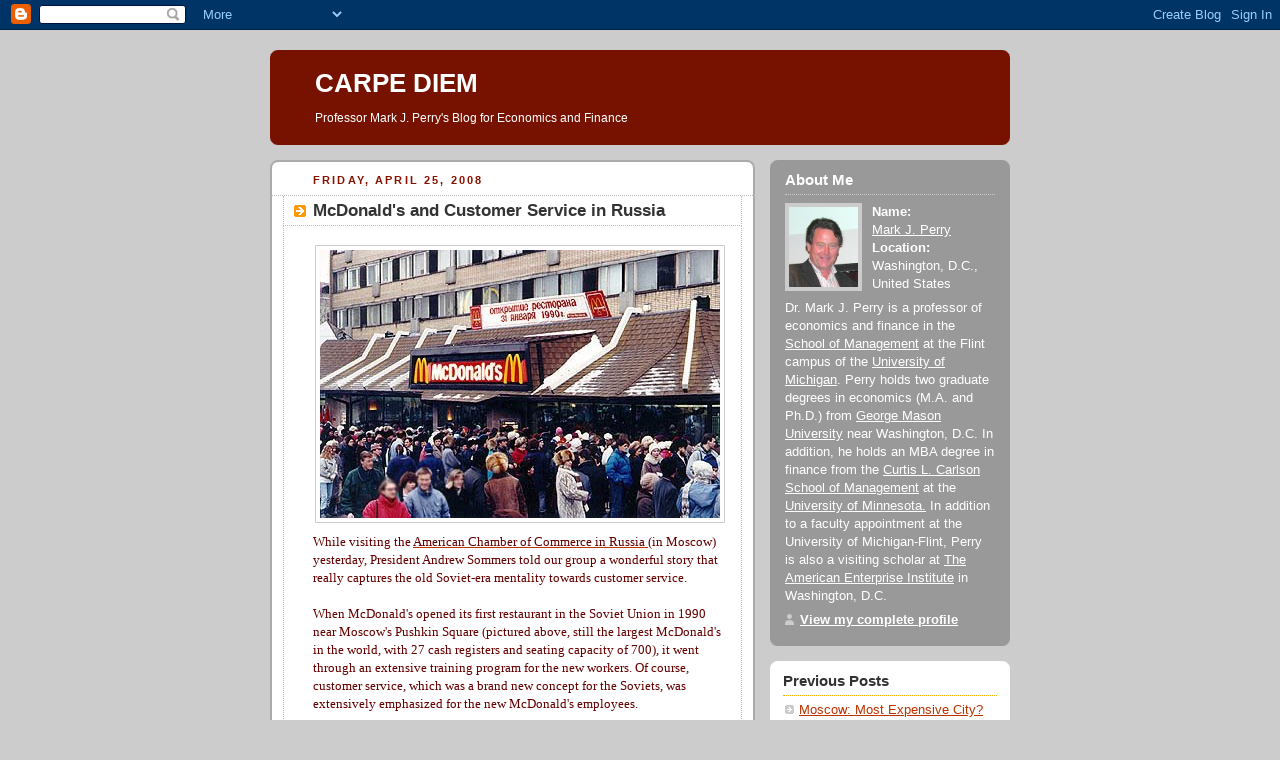

--- FILE ---
content_type: text/html; charset=UTF-8
request_url: https://mjperry.blogspot.com/2008/04/old-soviet-mentality-about-customer.html
body_size: 7980
content:
<!DOCTYPE html PUBLIC "-//W3C//DTD XHTML 1.0 Strict//EN" "http://www.w3.org/TR/xhtml1/DTD/xhtml1-strict.dtd">



<html xmlns="http://www.w3.org/1999/xhtml" xml:lang="en" lang="en"><head>

 

<script type="text/javascript" src="//w.sharethis.com/button/buttons.js"></script><script type="text/javascript">stLight.options({publisher:'c5f40451-43d3-440f-952a-415150b09bff'});</script>

<script type="text/javascript" src="//w.sharethis.com/button/buttons.js"></script><script type="text/javascript">stLight.options({publisher:'c5f40451-43d3-440f-952a-415150b09bff'});</script>
  <title>CARPE DIEM: McDonald's and Customer Service in Russia</title>

  <script type="text/javascript">(function() { (function(){function b(g){this.t={};this.tick=function(h,m,f){var n=f!=void 0?f:(new Date).getTime();this.t[h]=[n,m];if(f==void 0)try{window.console.timeStamp("CSI/"+h)}catch(q){}};this.getStartTickTime=function(){return this.t.start[0]};this.tick("start",null,g)}var a;if(window.performance)var e=(a=window.performance.timing)&&a.responseStart;var p=e>0?new b(e):new b;window.jstiming={Timer:b,load:p};if(a){var c=a.navigationStart;c>0&&e>=c&&(window.jstiming.srt=e-c)}if(a){var d=window.jstiming.load;
c>0&&e>=c&&(d.tick("_wtsrt",void 0,c),d.tick("wtsrt_","_wtsrt",e),d.tick("tbsd_","wtsrt_"))}try{a=null,window.chrome&&window.chrome.csi&&(a=Math.floor(window.chrome.csi().pageT),d&&c>0&&(d.tick("_tbnd",void 0,window.chrome.csi().startE),d.tick("tbnd_","_tbnd",c))),a==null&&window.gtbExternal&&(a=window.gtbExternal.pageT()),a==null&&window.external&&(a=window.external.pageT,d&&c>0&&(d.tick("_tbnd",void 0,window.external.startE),d.tick("tbnd_","_tbnd",c))),a&&(window.jstiming.pt=a)}catch(g){}})();window.tickAboveFold=function(b){var a=0;if(b.offsetParent){do a+=b.offsetTop;while(b=b.offsetParent)}b=a;b<=750&&window.jstiming.load.tick("aft")};var k=!1;function l(){k||(k=!0,window.jstiming.load.tick("firstScrollTime"))}window.addEventListener?window.addEventListener("scroll",l,!1):window.attachEvent("onscroll",l);
 })();</script><script type="text/javascript">function a(){var b=window.location.href,c=b.split("?");switch(c.length){case 1:return b+"?m=1";case 2:return c[1].search("(^|&)m=")>=0?null:b+"&m=1";default:return null}}var d=navigator.userAgent;if(d.indexOf("Mobile")!=-1&&d.indexOf("WebKit")!=-1&&d.indexOf("iPad")==-1||d.indexOf("Opera Mini")!=-1||d.indexOf("IEMobile")!=-1){var e=a();e&&window.location.replace(e)};
</script><meta http-equiv="Content-Type" content="text/html; charset=UTF-8" />
<meta name="generator" content="Blogger" />
<link rel="icon" type="image/vnd.microsoft.icon" href="https://www.blogger.com/favicon.ico"/>
<link rel="alternate" type="application/atom+xml" title="CARPE DIEM - Atom" href="https://mjperry.blogspot.com/feeds/posts/default" />
<link rel="alternate" type="application/rss+xml" title="CARPE DIEM - RSS" href="https://mjperry.blogspot.com/feeds/posts/default?alt=rss" />
<link rel="service.post" type="application/atom+xml" title="CARPE DIEM - Atom" href="https://www.blogger.com/feeds/28997633/posts/default" />
<link rel="alternate" type="application/atom+xml" title="CARPE DIEM - Atom" href="https://mjperry.blogspot.com/feeds/5056389954648692487/comments/default" />
<link rel="stylesheet" type="text/css" href="https://www.blogger.com/static/v1/v-css/1601750677-blog_controls.css"/>
<link rel="stylesheet" type="text/css" href="https://www.blogger.com/dyn-css/authorization.css?targetBlogID=28997633&zx=edbb39bf-7c0a-4e27-bc68-8e19a7b779df"/>


  <style type="text/css">
/*
-----------------------------------------------
Blogger Template Style
Name:     Rounders 2
Designer: Douglas Bowman
URL:      www.stopdesign.com
Date:     27 Feb 2004
----------------------------------------------- */


body {
  background:#ccc;
  margin:0;
  padding:20px 10px;
  text-align:center;
  font:x-small/1.5em "Trebuchet MS",Verdana,Arial,Sans-serif;
  color:#633;
  font-size/* */:/**/small;
  font-size: /**/small;
  }


/* Page Structure
----------------------------------------------- */
/* The images which help create rounded corners depend on the 
   following widths and measurements. If you want to change 
   these measurements, the images will also need to change.
   */
@media all {
  #content {
    width:740px;
    margin:0 auto;
    text-align:left;
    }
  #main {
    width:485px;
    float:left;
    background:#fff url("//www.blogblog.com/rounders2/corners_main_bot.gif") no-repeat left bottom;
    margin:15px 0 0;
    padding:0 0 10px;
    color:#000;
    font-size:97%;
    line-height:1.5em;
    }
  #main2 {
    float:left;
    width:100%;
    background:url("//www.blogblog.com/rounders2/corners_main_top.gif") no-repeat left top;
    padding:10px 0 0;
    }
  #main3 {
    background:url("//www.blogblog.com/rounders2/rails_main.gif") repeat-y;
    padding:0;
    }
  #sidebar {
    width:240px;
    float:right;
    margin:15px 0 0;
    font-size:97%;
    line-height:1.5em;
    }
  }
@media handheld {
  #content {
    width:90%;
    }
  #main {
    width:100%;
    float:none;
    background:#fff;
    }
  #main2 {
    float:none;
    background:none;
    }
  #main3 {
    background:none;
    }
  #sidebar {
    width:100%;
    float:none;
    }
  }


/* Links
----------------------------------------------- */
a:link {
  color:#b30;
  }
a:visited {
  color:#666;
  }
a:hover {
  color:#c63;
  }
a img {
  border-width:0;
  }


/* Blog Header
----------------------------------------------- */
@media all {
  #header {
    background:#710 url("//www.blogblog.com/rounders2/corners_cap_top.gif") no-repeat left top;
    margin:0 0 0;
    padding:8px 0 0;
    color:#fff;
    }
  #header div {
    background:url("//www.blogblog.com/rounders2/corners_cap_bot.gif") no-repeat left bottom;
    padding:0 15px 8px;
    }
  }
@media handheld {
  #header {
    background:#710;
    }
  #header div {
    background:none;
    }
  }
#blog-title {
  margin:0;
  padding:10px 30px 5px;
  font-size:200%;
  line-height:1.2em;
  }
#blog-title a {
  text-decoration:none;
  color:#fff;
  }
#description {
  margin:0;
  padding:5px 30px 10px;
  font-size:94%;
  line-height:1.5em;
  }


/* Posts
----------------------------------------------- */
.date-header {
  margin:0 28px 0 43px;
  font-size:85%;
  line-height:2em;
  text-transform:uppercase;
  letter-spacing:.2em;
  color:#810;
  }
.post {
  margin:.3em 0 25px;
  padding:0 13px;
  border:1px dotted #bbb;
  border-width:1px 0;
  }
.post-title {
  margin:0;
  font-size:135%;
  line-height:1.5em;
  background:url("//www.blogblog.com/rounders2/icon_arrow.gif") no-repeat 10px .5em;
  display:block;
  border:1px dotted #bbb;
  border-width:0 1px 1px;
  padding:2px 14px 2px 29px;
  color:#333;
  }
a.title-link, .post-title strong {
  text-decoration:none;
  display:block;
  }
a.title-link:hover {
  background-color:#eee;
  color:#000;
  }
.post-body {
  border:1px dotted #bbb;
  border-width:0 1px 1px;
  border-bottom-color:#fff;
  padding:10px 14px 1px 29px;
  }
html>body .post-body {
  border-bottom-width:0;
  }
.post p {
  margin:0 0 .75em;
  }
p.post-footer {
  background:#eee;
  margin:0;
  padding:2px 14px 2px 29px;
  border:1px dotted #bbb;
  border-width:1px;
  border-bottom:1px solid #eee;
  font-size:100%;
  line-height:1.5em;
  color:#666;
  text-align:right;
  }
html>body p.post-footer {
  border-bottom-color:transparent;
  }
p.post-footer em {
  display:block;
  float:left;
  text-align:left;
  font-style:normal;
  }
a.comment-link {
  /* IE5.0/Win doesn't apply padding to inline elements,
     so we hide these two declarations from it */
  background/* */:/**/url("//www.blogblog.com/rounders2/icon_comment.gif") no-repeat 0 45%;
  padding-left:14px;
  }
html>body a.comment-link {
  /* Respecified, for IE5/Mac's benefit */
  background:url("//www.blogblog.com/rounders2/icon_comment.gif") no-repeat 0 45%;
  padding-left:14px;
  }
.post img {
  margin:0 0 5px 0;
  padding:4px;
  border:1px solid #ccc;
  }
blockquote {
  margin:.75em 0;
  border:1px dotted #ccc;
  border-width:1px 0;
  padding:5px 15px;
  color:#666;
  }
.post blockquote p {
  margin:.5em 0;
  }


/* Comments
----------------------------------------------- */
#comments {
  margin:-25px 13px 0;
  border:1px dotted #ccc;


  border-width:0 1px 1px;
  padding:20px 0 15px 0;
  }
#comments h4 {
  margin:0 0 10px;
  padding:0 14px 2px 29px;
  border-bottom:1px dotted #ccc;
  font-size:120%;
  line-height:1.4em;
  color:#333;
  }
#comments-block {
  margin:0 15px 0 9px;
  }
.comment-data {
  background:url("//www.blogblog.com/rounders2/icon_comment.gif") no-repeat 2px .3em;
  margin:.5em 0;
  padding:0 0 0 20px;
  color:#666;
  }
.comment-poster {
  font-weight:bold;
  }
.comment-body {
  margin:0 0 1.25em;
  padding:0 0 0 20px;
  }
.comment-body p {
  margin:0 0 .5em;
  }
.comment-timestamp {
  margin:0 0 .5em;
  padding:0 0 .75em 20px;
  color:#666;
  }
.comment-timestamp a:link {
  color:#666;
  }
.deleted-comment {
  font-style:italic;
  color:gray;
  }


/* Profile
----------------------------------------------- */
@media all {
  #profile-container {
    background:#999 url("//www.blogblog.com/rounders2/corners_prof_bot.gif") no-repeat left bottom;
    margin:0 0 15px;
    padding:0 0 10px;
    color:#fff;
    }
  #profile-container h2 {
    background:url("//www.blogblog.com/rounders2/corners_prof_top.gif") no-repeat left top;
    padding:10px 15px .2em;
    margin:0;
    border-width:0;
    font-size:115%;
    line-height:1.5em;
    color:#fff;
    }
  }
@media handheld {
  #profile-container {
    background:#999;
    }
  #profile-container h2 {
    background:none;
    }
  }
.profile-datablock {
  margin:0 15px .5em;
  border-top:1px dotted #ccc;
  padding-top:8px;
  }
.profile-img {display:inline;}
.profile-img img {
  float:left;
  margin:0 10px 5px 0;
  border:4px solid #ccc;
  }
.profile-data strong {
  display:block;
  }
#profile-container p {
  margin:0 15px .5em;
  }
#profile-container .profile-textblock {
  clear:left;
  }
#profile-container a {
  color:#fff;
  }
.profile-link a {
  background:url("//www.blogblog.com/rounders2/icon_profile.gif") no-repeat 0 .1em;
  padding-left:15px;
  font-weight:bold;
  }
ul.profile-datablock {
  list-style-type:none;

  }


/* Sidebar Boxes
----------------------------------------------- */
@media all {
  .box {
    background:#fff url("//www.blogblog.com/rounders2/corners_side_top.gif") no-repeat left top;
    margin:0 0 15px;
    padding:10px 0 0;
    color:#555;
    }
  .box2 {
    background:url("//www.blogblog.com/rounders2/corners_side_bot.gif") no-repeat left bottom;
    padding:0 13px 8px;
    }
  }
@media handheld {
  .box {
    background:#fff;
    }
  .box2 {
    background:none;
    }
  }
.sidebar-title {
  margin:0;
  padding:0 0 .2em;
  border-bottom:1px dotted #fa0;
  font-size:115%;
  line-height:1.5em;
  color:#333;
  }
.box ul {
  margin:.5em 0 1.25em;
  padding:0 0px;
  list-style:none;
  }
.box ul li {
  background:url("//www.blogblog.com/rounders2/icon_arrow_sm.gif") no-repeat 2px .25em;
  margin:0;
  padding:0 0 3px 16px;
  margin-bottom:3px;
  border-bottom:1px dotted #eee;
  line-height:1.4em;
  }
.box p {
  margin:0 0 .6em;
  }


/* Footer
----------------------------------------------- */
#footer {
  clear:both;
  margin:0;
  padding:15px 0 0;
  }
@media all {
  #footer div {
    background:#710 url("//www.blogblog.com/rounders2/corners_cap_top.gif") no-repeat left top;
    padding:8px 0 0;
    color:#fff;
    }
  #footer div div {
    background:url("//www.blogblog.com/rounders2/corners_cap_bot.gif") no-repeat left bottom;
    padding:0 15px 8px;
    }
  }
@media handheld {
  #footer div {
    background:#710;
    }
  #footer div div {
    background:none;
    }
  }
#footer hr {display:none;}
#footer p {margin:0;}
#footer a {color:#fff;} 
  </style>


<meta name='google-adsense-platform-account' content='ca-host-pub-1556223355139109'/>
<meta name='google-adsense-platform-domain' content='blogspot.com'/>
<!-- --><style type="text/css">@import url(//www.blogger.com/static/v1/v-css/navbar/3334278262-classic.css);
div.b-mobile {display:none;}
</style>

</head>



<body><script type="text/javascript">
    function setAttributeOnload(object, attribute, val) {
      if(window.addEventListener) {
        window.addEventListener('load',
          function(){ object[attribute] = val; }, false);
      } else {
        window.attachEvent('onload', function(){ object[attribute] = val; });
      }
    }
  </script>
<div id="navbar-iframe-container"></div>
<script type="text/javascript" src="https://apis.google.com/js/platform.js"></script>
<script type="text/javascript">
      gapi.load("gapi.iframes:gapi.iframes.style.bubble", function() {
        if (gapi.iframes && gapi.iframes.getContext) {
          gapi.iframes.getContext().openChild({
              url: 'https://www.blogger.com/navbar/28997633?origin\x3dhttps://mjperry.blogspot.com',
              where: document.getElementById("navbar-iframe-container"),
              id: "navbar-iframe"
          });
        }
      });
    </script>



<!-- Begin #content - Centers all content and provides edges for floated columns -->

<div id="content">



<!-- Blog Header -->

<div id="header"><div>

  <h1 id="blog-title">
    <a href="http://mjperry.blogspot.com/">
	CARPE DIEM
	</a>
  </h1>
  <p id="description">Professor Mark J. Perry's Blog for Economics and Finance</p>

</div></div>





<!-- Begin #main - Contains main-column blog content -->

<div id="main"><div id="main2"><div id="main3">



    
  <h2 class="date-header">Friday, April 25, 2008</h2>
  

         <!-- Begin .post -->

  <div class="post"><a name="5056389954648692487"></a>

     
	 
    <h3 class="post-title">
	 McDonald's and Customer Service in Russia
    </h3>
	 
    


 <div class="post-body">
<p>
      <div style="clear:both;"></div><a href="https://blogger.googleusercontent.com/img/b/R29vZ2xl/AVvXsEhaghkHG1SOBS9frD5m8dpiYQREMo5Bsle-cnlSV39WnnLrHgD7o1SqDtITelWLVZAoPUMtdAzYUii6__bOkao8FF8lKmLq59kyTDl5gj5F5ITSQQpcn4gvUG7Z-NFq9MDRATijzQ/s1600-h/pushkin.jpg"><img id="BLOGGER_PHOTO_ID_5193280574511912626" style="DISPLAY: block; MARGIN: 0px auto 10px; CURSOR: hand; TEXT-ALIGN: center" alt="" src="https://blogger.googleusercontent.com/img/b/R29vZ2xl/AVvXsEhaghkHG1SOBS9frD5m8dpiYQREMo5Bsle-cnlSV39WnnLrHgD7o1SqDtITelWLVZAoPUMtdAzYUii6__bOkao8FF8lKmLq59kyTDl5gj5F5ITSQQpcn4gvUG7Z-NFq9MDRATijzQ/s400/pushkin.jpg" border="0" /></a> <div><span style="font-family:georgia;color:#660000;">While visiting the </span><a href="http://www.amcham.ru/"><span style="font-family:georgia;color:#660000;">American Chamber of Commerce in Russia </span></a><span style="font-family:georgia;color:#660000;">(in Moscow) yesterday, President Andrew <span class="blsp-spelling-error" id="SPELLING_ERROR_0">Sommers</span> told our group a wonderful story that really captures the old Soviet-era mentality towards customer service. </span></div><br /><div><span style="font-family:georgia;color:#660000;"></span></div><div><span style="font-family:georgia;color:#660000;">When McDonald's opened its first restaurant in the Soviet Union in 1990 near Moscow's Pushkin Square (pictured above, still the largest McDonald's in the world, with 27 cash registers and seating capacity of 700), it went through an extensive training program for the new workers. Of course, customer service, which was a brand new concept for the Soviets, was extensively emphasized for the new <span class="blsp-spelling-corrected" id="SPELLING_ERROR_1">McDonald's</span> employees. </span></div><br /><div><span style="font-family:georgia;color:#660000;"></span></div><div><span style="font-family:georgia;color:#660000;">After several days of training about customer service at McDonald's, a young Soviet teenager asked the McDonald's trainer a very serious question: "Why do we have to be so nice to the customers? After all, WE have the hamburgers, and they don't!" </span></div><div></div><div><span style="font-family:georgia;color:#660000;"></span></div><div><span style="font-family:georgia;color:#660000;"><br />There's still a little bit of that mentality left in Russia, and although customer service here is still not up to US standards, it's gotten much better than my last visit in 2003.</span> </div><div style="clear:both; padding-bottom:0.25em"></div><br>

   </p>



   

         </div>
    <p class="post-footer">


      <em>Posted 3:00 PM  <a href="http://mjperry.blogspot.com/2008/04/old-soviet-mentality-about-customer.html" title="permanent link">Post Link</a></em> 
      
         <a class="comment-link" href="https://www.blogger.com/comment/fullpage/post/28997633/5056389954648692487"location.href=https://www.blogger.com/comment/fullpage/post/28997633/5056389954648692487;>11 Comments</a>
      

     </a>
  </p>
    </div>

  <!-- End .post -->

    <!-- Begin #comments -->

 
  <div id="comments">

	<a name="comments"></a>

    <h4>11 Comments:</h4>

    <dl id="comments-block">
      
      <dt class="comment-data" id="c985991770224648637"><a name="c985991770224648637"></a>

        At <a href="#c985991770224648637" title="comment permalink">4/25/2008 9:56 PM</a>,
        <span style="line-height:16px" class="comment-icon anon-comment-icon"><img src="https://resources.blogblog.com/img/anon16-rounded.gif" alt="Anonymous" style="display:inline;" /></span>&nbsp;<span class="anon-comment-author">Anonymous</span> said...
      </dt>
      <dd class="comment-body">
        <p>"Why do we have to be so nice to the customers? After all, WE have the hamburgers, and they don't!" <BR/><BR/>If you have been in a McDonald's in the USA recently you would swear the people behind the counter have the same thoughts as their Russian counterparts..</p>
	  <span class="item-control blog-admin pid-963874396"><a style="border:none;" href="https://www.blogger.com/comment/delete/28997633/985991770224648637" title="Delete Comment" ><span class="delete-comment-icon">&nbsp;</span></a></span>
      </dd>
	  
      <dt class="comment-data" id="c7745850775383582628"><a name="c7745850775383582628"></a>

        At <a href="#c7745850775383582628" title="comment permalink">4/27/2008 1:11 PM</a>,
        <span style="line-height:16px" class="comment-icon anon-comment-icon"><img src="https://resources.blogblog.com/img/anon16-rounded.gif" alt="Anonymous" style="display:inline;" /></span>&nbsp;<span class="anon-comment-author">Anonymous</span> said...
      </dt>
      <dd class="comment-body">
        <p>TRUE</p>
	  <span class="item-control blog-admin pid-963874396"><a style="border:none;" href="https://www.blogger.com/comment/delete/28997633/7745850775383582628" title="Delete Comment" ><span class="delete-comment-icon">&nbsp;</span></a></span>
      </dd>
	  
      <dt class="comment-data" id="c4819741958485199914"><a name="c4819741958485199914"></a>

        At <a href="#c4819741958485199914" title="comment permalink">4/27/2008 2:56 PM</a>,
        <span style="line-height:16px" class="comment-icon anon-comment-icon"><img src="https://resources.blogblog.com/img/anon16-rounded.gif" alt="Anonymous" style="display:inline;" /></span>&nbsp;<span class="anon-comment-author">Anonymous</span> said...
      </dt>
      <dd class="comment-body">
        <p>The best thing about McDonalds customer service is when you're hungry at say 4am.  You go to McDonalds, and it takes them 15 minutes just to use the intercom, and then when they tell you to pull around the drive thru, they hide until the customer gets angry and leaves.</p>
	  <span class="item-control blog-admin pid-963874396"><a style="border:none;" href="https://www.blogger.com/comment/delete/28997633/4819741958485199914" title="Delete Comment" ><span class="delete-comment-icon">&nbsp;</span></a></span>
      </dd>
	  
      <dt class="comment-data" id="c7741672961393771479"><a name="c7741672961393771479"></a>

        At <a href="#c7741672961393771479" title="comment permalink">4/27/2008 2:56 PM</a>,
        <span style="line-height:16px" class="comment-icon anon-comment-icon"><img src="https://resources.blogblog.com/img/anon16-rounded.gif" alt="Anonymous" style="display:inline;" /></span>&nbsp;<span class="anon-comment-author">Anonymous</span> said...
      </dt>
      <dd class="comment-body">
        <p>The best thing about McDonalds customer service is when you're hungry at say 4am.  You go to McDonalds, and it takes them 15 minutes just to use the intercom, and then when they tell you to pull around the drive thru, they hide until the customer gets angry and leaves.</p>
	  <span class="item-control blog-admin pid-963874396"><a style="border:none;" href="https://www.blogger.com/comment/delete/28997633/7741672961393771479" title="Delete Comment" ><span class="delete-comment-icon">&nbsp;</span></a></span>
      </dd>
	  
      <dt class="comment-data" id="c7091081136832910120"><a name="c7091081136832910120"></a>

        At <a href="#c7091081136832910120" title="comment permalink">4/27/2008 2:57 PM</a>,
        <span style="line-height:16px" class="comment-icon anon-comment-icon"><img src="https://resources.blogblog.com/img/anon16-rounded.gif" alt="Anonymous" style="display:inline;" /></span>&nbsp;<span class="anon-comment-author">Anonymous</span> said...
      </dt>
      <dd class="comment-body">
        <p>in the United States, that is</p>
	  <span class="item-control blog-admin pid-963874396"><a style="border:none;" href="https://www.blogger.com/comment/delete/28997633/7091081136832910120" title="Delete Comment" ><span class="delete-comment-icon">&nbsp;</span></a></span>
      </dd>
	  
      <dt class="comment-data" id="c3733946239684052294"><a name="c3733946239684052294"></a>

        At <a href="#c3733946239684052294" title="comment permalink">4/27/2008 3:25 PM</a>,
        <span style="line-height:16px" class="comment-icon anon-comment-icon"><img src="https://resources.blogblog.com/img/anon16-rounded.gif" alt="Anonymous" style="display:inline;" /></span>&nbsp;<span class="anon-comment-author">Anonymous</span> said...
      </dt>
      <dd class="comment-body">
        <p>"Because they have the money and we don't!"</p>
	  <span class="item-control blog-admin pid-963874396"><a style="border:none;" href="https://www.blogger.com/comment/delete/28997633/3733946239684052294" title="Delete Comment" ><span class="delete-comment-icon">&nbsp;</span></a></span>
      </dd>
	  
      <dt class="comment-data" id="c8161537197928693595"><a name="c8161537197928693595"></a>

        At <a href="#c8161537197928693595" title="comment permalink">4/27/2008 3:47 PM</a>,
        <span style="line-height:16px" class="comment-icon anon-comment-icon"><img src="https://resources.blogblog.com/img/anon16-rounded.gif" alt="Anonymous" style="display:inline;" /></span>&nbsp;<span class="anon-comment-author">Anonymous</span> said...
      </dt>
      <dd class="comment-body">
        <p>"The best thing about McDonalds customer service is when you're hungry at say 4am. You go to McDonalds, and it takes them 15 minutes just to use the intercom, and then when they tell you to pull around the drive thru, they hide until the customer gets angry and leaves."<BR/><BR/>That's because they're as stoned as you are.</p>
	  <span class="item-control blog-admin pid-963874396"><a style="border:none;" href="https://www.blogger.com/comment/delete/28997633/8161537197928693595" title="Delete Comment" ><span class="delete-comment-icon">&nbsp;</span></a></span>
      </dd>
	  
      <dt class="comment-data" id="c7156185133894598290"><a name="c7156185133894598290"></a>

        At <a href="#c7156185133894598290" title="comment permalink">4/27/2008 4:43 PM</a>,
        <span style="line-height:16px" class="comment-icon anon-comment-icon"><img src="https://resources.blogblog.com/img/anon16-rounded.gif" alt="Anonymous" style="display:inline;" /></span>&nbsp;<span class="anon-comment-author">Anonymous</span> said...
      </dt>
      <dd class="comment-body">
        <p>I used to love McDonalds as a kid.  But that was a long time ago. Some years back they changed the way they cooked their burgers -- no grill anymore.  Their burgers these days are just disgusting.  Breakfast is good, if you find a franchise that actually hires good employees.</p>
	  <span class="item-control blog-admin pid-963874396"><a style="border:none;" href="https://www.blogger.com/comment/delete/28997633/7156185133894598290" title="Delete Comment" ><span class="delete-comment-icon">&nbsp;</span></a></span>
      </dd>
	  
      <dt class="comment-data" id="c2721223573621728982"><a name="c2721223573621728982"></a>

        At <a href="#c2721223573621728982" title="comment permalink">5/02/2008 8:26 AM</a>,
        <span style="line-height:16px" class="comment-icon anon-comment-icon"><img src="https://resources.blogblog.com/img/anon16-rounded.gif" alt="Anonymous" style="display:inline;" /></span>&nbsp;<span class="anon-comment-author">Anonymous</span> said...
      </dt>
      <dd class="comment-body">
        <p>Why don't McDonald open more stores in Russia?</p>
	  <span class="item-control blog-admin pid-963874396"><a style="border:none;" href="https://www.blogger.com/comment/delete/28997633/2721223573621728982" title="Delete Comment" ><span class="delete-comment-icon">&nbsp;</span></a></span>
      </dd>
	  
      <dt class="comment-data" id="c1375139765156892631"><a name="c1375139765156892631"></a>

        At <a href="#c1375139765156892631" title="comment permalink">8/23/2008 11:19 PM</a>,
        <span style="line-height:16px" class="comment-icon anon-comment-icon"><img src="https://resources.blogblog.com/img/anon16-rounded.gif" alt="Anonymous" style="display:inline;" /></span>&nbsp;<span class="anon-comment-author">Anonymous</span> said...
      </dt>
      <dd class="comment-body">
        <p>Well, the customer srvs also depends from the area you live in. In the good neiborhood you will find a nice, clean ,customer friendly place. We have really nice one ( clean, fireplace, modern design, etc), Oooh ,forgot to sa: we live in Midwest ,and people here have good hostility ,not like in big cities and east coast or west coast (i visited some states, belive me).</p>
	  <span class="item-control blog-admin pid-963874396"><a style="border:none;" href="https://www.blogger.com/comment/delete/28997633/1375139765156892631" title="Delete Comment" ><span class="delete-comment-icon">&nbsp;</span></a></span>
      </dd>
	  
      <dt class="comment-data" id="c6911018929652616336"><a name="c6911018929652616336"></a>

        At <a href="#c6911018929652616336" title="comment permalink">4/03/2009 2:21 PM</a>,
        <span style="line-height:16px" class="comment-icon anon-comment-icon"><img src="https://resources.blogblog.com/img/anon16-rounded.gif" alt="Anonymous" style="display:inline;" /></span>&nbsp;<span class="anon-comment-author">Anonymous</span> said...
      </dt>
      <dd class="comment-body">
        <p>"Why do we have to be so nice to the customers? After all, WE have the hamburgers, and they don't!" <BR/><BR/><BR/>The proper answer here is "no, they have money, WE don't."</p>
	  <span class="item-control blog-admin pid-963874396"><a style="border:none;" href="https://www.blogger.com/comment/delete/28997633/6911018929652616336" title="Delete Comment" ><span class="delete-comment-icon">&nbsp;</span></a></span>
      </dd>
	  
    </dl>

		<p class="comment-timestamp">
    <a class="comment-link" href="https://www.blogger.com/comment/fullpage/post/28997633/5056389954648692487">Post a Comment</a>
    </p>
    	    
    


		<p style="padding-left:20px;">
	<a href="http://mjperry.blogspot.com/"><< Home</a>
    </p>
    </div>



  <!-- End #comments -->





</div></div></div>

<!-- End #main -->








<!-- Begin #sidebar -->

<div id="sidebar">

    <!-- Begin #profile-container -->

   <div id="profile-container"><h2 class="sidebar-title">About Me</h2>
<dl class="profile-datablock"><dt class="profile-img"><a href="https://www.blogger.com/profile/04320124434231197938"><img src="//blogger.googleusercontent.com/img/b/R29vZ2xl/AVvXsEiYlzKbPkMOL-eFD6QK_PX5aqkJLSvqa6fDntmW6BKAj9FUHc0UF8on5U0cNJ0Qwf28TsfpGhnGaYCmIWPmHgMquOoUui_F_nD_oDgNvQ4OWQqDoDfE8p6LDhAQqHkoeg/s220/perryconv.JPG" width="69" height="80" alt="My Photo"></a></dt>
<dd class="profile-data"><strong>Name:</strong> <a rel="author" href="https://www.blogger.com/profile/04320124434231197938"> Mark J. Perry </a></dd>
<dd class="profile-data"><strong>Location:</strong>  Washington, D.C., United States </dd></dl>
<p class="profile-textblock">Dr. Mark J. Perry is a professor of economics and finance in the <a href="http://www.umflint.edu/som/">School of Management</a> at the Flint campus of the <a href="http://www.umflint.edu"> University of Michigan</a>. 

Perry holds two graduate degrees in economics (M.A. and Ph.D.) from <a href="http://www.gmu.edu"> George Mason University</a> near Washington, D.C. In addition, he holds an MBA degree in finance from the <a href="http://www.csom.umn.edu"> Curtis L. Carlson School of Management</a> at the <a href="http://www.umn.edu"> University of Minnesota.</a>  In addition to a faculty appointment at the University of Michigan-Flint, Perry is also a visiting scholar at <a href="http://www.aei.org"> The American Enterprise Institute</a> in Washington, D.C.</p>
<p class="profile-link"><a rel="author" href="https://www.blogger.com/profile/04320124434231197938">View my complete profile</a></p></div>

  <!-- End #profile -->



    <!-- Begin .box -->

  <div class="box"><div class="box2"><div class="box3">
    
        

<h2 class="sidebar-title">Previous Posts</h2>
    <ul id="recently">
    

        <li><a href="http://mjperry.blogspot.com/2008/04/moscow-most-expensive-city-not-for.html">Moscow: Most Expensive City? Not For Tourists</a></li>
     

        <li><a href="http://mjperry.blogspot.com/2008/04/moscow-its-booming-and-you-can-feel.html">Moscow: It&#39;s Booming and You Can Feel the Energy</a></li>
     

        <li><a href="http://mjperry.blogspot.com/2008/04/two-on-mcainomics.html">Two on McCainomics</a></li>
     

        <li><a href="http://mjperry.blogspot.com/2008/04/earth-day-hysteria-most-original.html">Earth Day Hysteria: Most Original Predictions Were...</a></li>
     

        <li><a href="http://mjperry.blogspot.com/2008/04/russia-vehicle-market.html">Russia Motor Vehicle Market is Booming!</a></li>
     

        <li><a href="http://mjperry.blogspot.com/2008/04/us-unemployment-is-short-and-rare.html">U.S. Unemployment is Short and Rare</a></li>
     

        <li><a href="http://mjperry.blogspot.com/2008/04/vehicle-options-usa-1985-vs-2007-vs.html">Vehicle Options: USA (1985 vs. 2007) vs. Russia</a></li>
     

        <li><a href="http://mjperry.blogspot.com/2008/04/credibility-tax.html">The Credibility Tax</a></li>
     

        <li><a href="http://mjperry.blogspot.com/2008/04/price-discrimination-russians-get.html">Price Discrimination: Russians Get a Discount</a></li>
     

        <li><a href="http://mjperry.blogspot.com/2008/04/hello-from-red-square.html">Hello From Red Square</a></li>
     
  </ul>
    
<center>
  <!-- Site Meter XHTML Strict 1.0 -->
<script type="text/javascript" src="//sm7.sitemeter.com/js/counter.js?site=sm7mjperry">
</script>
<!-- Copyright (c)2006 Site Meter -->
<!-- End #sidebar -->
</div>
<!-- End #content --></body></html>